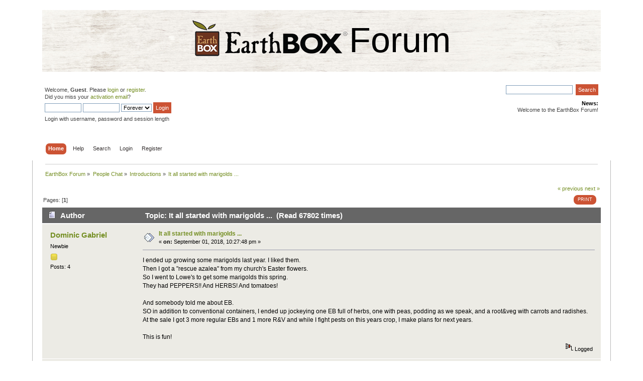

--- FILE ---
content_type: text/html; charset=ISO-8859-1
request_url: https://forum.earthbox.com/index.php?topic=258.0;prev_next=prev
body_size: 5490
content:
<!DOCTYPE html PUBLIC "-//W3C//DTD XHTML 1.0 Transitional//EN" "http://www.w3.org/TR/xhtml1/DTD/xhtml1-transitional.dtd">
<html xmlns="http://www.w3.org/1999/xhtml">
<head>
	<link rel="stylesheet" type="text/css" href="https://forum.earthbox.com/Themes/default/css/index.css?fin20" />
	<link rel="stylesheet" type="text/css" href="https://forum.earthbox.com/Themes/default/css/webkit.css" />

	<script type="text/javascript" src="https://forum.earthbox.com/Themes/default/scripts/script.js?fin20"></script>
	<script type="text/javascript" src="https://forum.earthbox.com/Themes/default/scripts/theme.js?fin20"></script>
	<script type="text/javascript"><!-- // --><![CDATA[
		var smf_theme_url = "https://forum.earthbox.com/Themes/default";
		var smf_default_theme_url = "https://forum.earthbox.com/Themes/default";
		var smf_images_url = "https://forum.earthbox.com/Themes/default/images";
		var smf_scripturl = "https://forum.earthbox.com/index.php?PHPSESSID=451f7lu28s669g00n0rcsl4a20&amp;";
		var smf_iso_case_folding = true;
		var smf_charset = "ISO-8859-1";
		var ajax_notification_text = "Loading...";
		var ajax_notification_cancel_text = "Cancel";
	// ]]></script>
	<meta http-equiv="Content-Type" content="text/html; charset=ISO-8859-1" />
	<meta name="description" content="It all started with marigolds ..." />
	<title>It all started with marigolds ...</title>
	<meta name="robots" content="noindex" />
	<link rel="canonical" href="https://forum.earthbox.com/index.php?topic=307.0" />
	<link rel="help" href="https://forum.earthbox.com/index.php?PHPSESSID=451f7lu28s669g00n0rcsl4a20&amp;action=help" />
	<link rel="search" href="https://forum.earthbox.com/index.php?PHPSESSID=451f7lu28s669g00n0rcsl4a20&amp;action=search" />
	<link rel="contents" href="https://forum.earthbox.com/index.php?PHPSESSID=451f7lu28s669g00n0rcsl4a20&amp;" />
	<link rel="alternate" type="application/rss+xml" title="EarthBox Forum - RSS" href="https://forum.earthbox.com/index.php?PHPSESSID=451f7lu28s669g00n0rcsl4a20&amp;type=rss;action=.xml" />
	<link rel="prev" href="https://forum.earthbox.com/index.php?PHPSESSID=451f7lu28s669g00n0rcsl4a20&amp;topic=307.0;prev_next=prev" />
	<link rel="next" href="https://forum.earthbox.com/index.php?PHPSESSID=451f7lu28s669g00n0rcsl4a20&amp;topic=307.0;prev_next=next" />
	<link rel="index" href="https://forum.earthbox.com/index.php?PHPSESSID=451f7lu28s669g00n0rcsl4a20&amp;board=7.0" />
	<script type="text/javascript">
		function smfAutoTask()
		{
			var tempImage = new Image();
			tempImage.src = "https://forum.earthbox.com/index.php?PHPSESSID=451f7lu28s669g00n0rcsl4a20&amp;scheduled=mailq;ts=1768573687";
		}
		window.setTimeout("smfAutoTask();", 1);
	</script>
		<script type="text/javascript" src="https://forum.earthbox.com/Themes/default/scripts/captcha.js"></script>
</head>
<body>
<div id="wrapper" class="earthbox" style="width: 90%">
	<div id="header"><div class="frame">
		<div id="top_section">
		<img src="Themes/default/images/theme/earthboxLogo.png" />
			<h1 class="forumtitle">
				Forum
				<a href="https://forum.earthbox.com/index.php?PHPSESSID=451f7lu28s669g00n0rcsl4a20&amp;" style="display:none !important;">EarthBox Forum</a>
			</h1>
			<img id="upshrink" src="https://forum.earthbox.com/Themes/default/images/upshrink.png" alt="*" title="Shrink or expand the header." style="display: none;" />
			<img id="smflogo" src="https://forum.earthbox.com/Themes/default/images/smflogo.png" alt="Simple Machines Forum" title="Simple Machines Forum" />
		</div>
		<div id="upper_section" class="middletext">
			<div class="user">
				<script type="text/javascript" src="https://forum.earthbox.com/Themes/default/scripts/sha1.js"></script>
				<form id="guest_form" action="https://forum.earthbox.com/index.php?PHPSESSID=451f7lu28s669g00n0rcsl4a20&amp;action=login2" method="post" accept-charset="ISO-8859-1"  onsubmit="hashLoginPassword(this, '6852effbd33671378f395720e5f39cae');">
					<div class="info">Welcome, <strong>Guest</strong>. Please <a href="https://forum.earthbox.com/index.php?PHPSESSID=451f7lu28s669g00n0rcsl4a20&amp;action=login">login</a> or <a href="https://forum.earthbox.com/index.php?PHPSESSID=451f7lu28s669g00n0rcsl4a20&amp;action=register">register</a>.<br />Did you miss your <a href="https://forum.earthbox.com/index.php?PHPSESSID=451f7lu28s669g00n0rcsl4a20&amp;action=activate">activation email</a>?</div>
					<input type="text" name="user" size="10" class="input_text" />
					<input type="password" name="passwrd" size="10" class="input_password" />
					<select name="cookielength">
						<option value="60">1 Hour</option>
						<option value="1440">1 Day</option>
						<option value="10080">1 Week</option>
						<option value="43200">1 Month</option>
						<option value="-1" selected="selected">Forever</option>
					</select>
					<input type="submit" value="Login" class="button_submit" /><br />
					<div class="info">Login with username, password and session length</div>
					<input type="hidden" name="hash_passwrd" value="" /><input type="hidden" name="a203c4d4c7b3" value="6852effbd33671378f395720e5f39cae" />
				</form>
			</div>
			<div class="news normaltext">
				<form id="search_form" action="https://forum.earthbox.com/index.php?PHPSESSID=451f7lu28s669g00n0rcsl4a20&amp;action=search2" method="post" accept-charset="ISO-8859-1">
					<input type="text" name="search" value="" class="input_text" />&nbsp;
					<input type="submit" name="submit" value="Search" class="button_submit" />
					<input type="hidden" name="advanced" value="0" />
					<input type="hidden" name="topic" value="307" /></form>
				<h2>News: </h2>
				<p>Welcome to the EarthBox Forum!</p>
			</div>
		</div>
		<br class="clear" />
		<script type="text/javascript"><!-- // --><![CDATA[
			var oMainHeaderToggle = new smc_Toggle({
				bToggleEnabled: true,
				bCurrentlyCollapsed: false,
				aSwappableContainers: [
					'upper_section'
				],
				aSwapImages: [
					{
						sId: 'upshrink',
						srcExpanded: smf_images_url + '/upshrink.png',
						altExpanded: 'Shrink or expand the header.',
						srcCollapsed: smf_images_url + '/upshrink2.png',
						altCollapsed: 'Shrink or expand the header.'
					}
				],
				oThemeOptions: {
					bUseThemeSettings: false,
					sOptionName: 'collapse_header',
					sSessionVar: 'a203c4d4c7b3',
					sSessionId: '6852effbd33671378f395720e5f39cae'
				},
				oCookieOptions: {
					bUseCookie: true,
					sCookieName: 'upshrink'
				}
			});
		// ]]></script>
		<div id="main_menu">
			<ul class="dropmenu" id="menu_nav">
				<li id="button_home">
					<a class="active firstlevel" href="https://forum.earthbox.com/index.php?PHPSESSID=451f7lu28s669g00n0rcsl4a20&amp;">
						<span class="last firstlevel">Home</span>
					</a>
				</li>
				<li id="button_help">
					<a class="firstlevel" href="https://forum.earthbox.com/index.php?PHPSESSID=451f7lu28s669g00n0rcsl4a20&amp;action=help">
						<span class="firstlevel">Help</span>
					</a>
				</li>
				<li id="button_search">
					<a class="firstlevel" href="https://forum.earthbox.com/index.php?PHPSESSID=451f7lu28s669g00n0rcsl4a20&amp;action=search">
						<span class="firstlevel">Search</span>
					</a>
				</li>
				<li id="button_login">
					<a class="firstlevel" href="https://forum.earthbox.com/index.php?PHPSESSID=451f7lu28s669g00n0rcsl4a20&amp;action=login">
						<span class="firstlevel">Login</span>
					</a>
				</li>
				<li id="button_register">
					<a class="firstlevel" href="https://forum.earthbox.com/index.php?PHPSESSID=451f7lu28s669g00n0rcsl4a20&amp;action=register">
						<span class="last firstlevel">Register</span>
					</a>
				</li>
			</ul>
		</div>
		<br class="clear" />
	</div></div>
	<div id="content_section"><div class="frame">
		<div id="main_content_section">
	<div class="navigate_section">
		<ul>
			<li>
				<a href="https://forum.earthbox.com/index.php?PHPSESSID=451f7lu28s669g00n0rcsl4a20&amp;"><span>EarthBox Forum</span></a> &#187;
			</li>
			<li>
				<a href="https://forum.earthbox.com/index.php?PHPSESSID=451f7lu28s669g00n0rcsl4a20&amp;#c2"><span>People Chat</span></a> &#187;
			</li>
			<li>
				<a href="https://forum.earthbox.com/index.php?PHPSESSID=451f7lu28s669g00n0rcsl4a20&amp;board=7.0"><span>Introductions</span></a> &#187;
			</li>
			<li class="last">
				<a href="https://forum.earthbox.com/index.php?PHPSESSID=451f7lu28s669g00n0rcsl4a20&amp;topic=307.0"><span>It all started with marigolds ...</span></a>
			</li>
		</ul>
	</div>
			<a id="top"></a>
			<a id="msg2179"></a>
			<div class="pagesection">
				<div class="nextlinks"><a href="https://forum.earthbox.com/index.php?PHPSESSID=451f7lu28s669g00n0rcsl4a20&amp;topic=307.0;prev_next=prev#new">&laquo; previous</a> <a href="https://forum.earthbox.com/index.php?PHPSESSID=451f7lu28s669g00n0rcsl4a20&amp;topic=307.0;prev_next=next#new">next &raquo;</a></div>
		<div class="buttonlist floatright">
			<ul>
				<li><a class="button_strip_print" href="https://forum.earthbox.com/index.php?PHPSESSID=451f7lu28s669g00n0rcsl4a20&amp;action=printpage;topic=307.0" rel="new_win nofollow"><span class="last">Print</span></a></li>
			</ul>
		</div>
				<div class="pagelinks floatleft">Pages: [<strong>1</strong>] </div>
			</div>
			<div id="forumposts">
				<div class="cat_bar">
					<h3 class="catbg">
						<img src="https://forum.earthbox.com/Themes/default/images/topic/normal_post.gif" align="bottom" alt="" />
						<span id="author">Author</span>
						Topic: It all started with marigolds ... &nbsp;(Read 67802 times)
					</h3>
				</div>
				<form action="https://forum.earthbox.com/index.php?PHPSESSID=451f7lu28s669g00n0rcsl4a20&amp;action=quickmod2;topic=307.0" method="post" accept-charset="ISO-8859-1" name="quickModForm" id="quickModForm" style="margin: 0;" onsubmit="return oQuickModify.bInEditMode ? oQuickModify.modifySave('6852effbd33671378f395720e5f39cae', 'a203c4d4c7b3') : false">
				<div class="windowbg">
					<span class="topslice"><span></span></span>
					<div class="post_wrapper">
						<div class="poster">
							<h4>
								<a href="https://forum.earthbox.com/index.php?PHPSESSID=451f7lu28s669g00n0rcsl4a20&amp;action=profile;u=28780" title="View the profile of Dominic Gabriel">Dominic Gabriel</a>
							</h4>
							<ul class="reset smalltext" id="msg_2179_extra_info">
								<li class="postgroup">Newbie</li>
								<li class="stars"><img src="https://forum.earthbox.com/Themes/default/images/star.gif" alt="*" /></li>
								<li class="postcount">Posts: 4</li>
								<li class="profile">
									<ul>
									</ul>
								</li>
							</ul>
						</div>
						<div class="postarea">
							<div class="flow_hidden">
								<div class="keyinfo">
									<div class="messageicon">
										<img src="https://forum.earthbox.com/Themes/default/images/post/xx.gif" alt="" />
									</div>
									<h5 id="subject_2179">
										<a href="https://forum.earthbox.com/index.php?PHPSESSID=451f7lu28s669g00n0rcsl4a20&amp;topic=307.msg2179#msg2179" rel="nofollow">It all started with marigolds ...</a>
									</h5>
									<div class="smalltext">&#171; <strong> on:</strong> September 01, 2018, 10:27:48 pm &#187;</div>
									<div id="msg_2179_quick_mod"></div>
								</div>
							</div>
							<div class="post">
								<div class="inner" id="msg_2179">I ended up growing some marigolds last year. I liked them.<br />Then I got a &quot;rescue azalea&quot; from my church&#039;s Easter flowers.<br />So I went to Lowe&#039;s to get some marigolds this spring.<br />They had PEPPERS!! And HERBS! And tomatoes!<br /><br />And somebody told me about EB.<br />SO in addition to conventional containers, I ended up jockeying one EB full of herbs, one with peas, podding as we speak, and a root&amp;veg with carrots and radishes.<br />At the sale I got 3 more regular EBs and 1 more R&amp;V and while I fight pests on this years crop, I make plans for next years.<br /><br />This is fun!</div>
							</div>
						</div>
						<div class="moderatorbar">
							<div class="smalltext modified" id="modified_2179">
							</div>
							<div class="smalltext reportlinks">
								<img src="https://forum.earthbox.com/Themes/default/images/ip.gif" alt="" />
								Logged
							</div>
						</div>
					</div>
					<span class="botslice"><span></span></span>
				</div>
				<hr class="post_separator" />
				<a id="msg2189"></a><a id="new"></a>
				<div class="windowbg2">
					<span class="topslice"><span></span></span>
					<div class="post_wrapper">
						<div class="poster">
							<h4>
								<a href="https://forum.earthbox.com/index.php?PHPSESSID=451f7lu28s669g00n0rcsl4a20&amp;action=profile;u=2054" title="View the profile of Baileyj">Baileyj</a>
							</h4>
							<ul class="reset smalltext" id="msg_2189_extra_info">
								<li class="postgroup">Newbie</li>
								<li class="stars"><img src="https://forum.earthbox.com/Themes/default/images/star.gif" alt="*" /></li>
								<li class="postcount">Posts: 10</li>
								<li class="profile">
									<ul>
									</ul>
								</li>
							</ul>
						</div>
						<div class="postarea">
							<div class="flow_hidden">
								<div class="keyinfo">
									<div class="messageicon">
										<img src="https://forum.earthbox.com/Themes/default/images/post/xx.gif" alt="" />
									</div>
									<h5 id="subject_2189">
										<a href="https://forum.earthbox.com/index.php?PHPSESSID=451f7lu28s669g00n0rcsl4a20&amp;topic=307.msg2189#msg2189" rel="nofollow">Re: It all started with marigolds ...</a>
									</h5>
									<div class="smalltext">&#171; <strong>Reply #1 on:</strong> September 09, 2018, 12:02:56 pm &#187;</div>
									<div id="msg_2189_quick_mod"></div>
								</div>
							</div>
							<div class="post">
								<div class="inner" id="msg_2189">I thought your marigold post was about planting marigolds in the EB... <img src="https://forum.earthbox.com/Smileys/default/smiley.gif" alt="&#58;&#41;" title="Smiley" class="smiley" />.&nbsp; I always plant either a marigold or basil plant in my tomato boxes and have had good insect control with them.&nbsp; I tuck it into the extra hole for the water tube..or make a spot if my own covers with parachord.<br />I plant between 12-20 boxes in tomatoes for the past 12+years.&nbsp; I have 40 regular and 10 juniors which I don’t use as efficiently.<br />Interested in following your successes with the root veg boxes.<br />You will love Earthboxes and am sure you will also.<br />Gook Luck, Judi</div>
							</div>
						</div>
						<div class="moderatorbar">
							<div class="smalltext modified" id="modified_2189">
							</div>
							<div class="smalltext reportlinks">
								<img src="https://forum.earthbox.com/Themes/default/images/ip.gif" alt="" />
								Logged
							</div>
							<div class="signature" id="msg_2189_signature">Judi</div>
						</div>
					</div>
					<span class="botslice"><span></span></span>
				</div>
				<hr class="post_separator" />
				</form>
			</div>
			<a id="lastPost"></a>
			<div class="pagesection">
				
		<div class="buttonlist floatright">
			<ul>
				<li><a class="button_strip_print" href="https://forum.earthbox.com/index.php?PHPSESSID=451f7lu28s669g00n0rcsl4a20&amp;action=printpage;topic=307.0" rel="new_win nofollow"><span class="last">Print</span></a></li>
			</ul>
		</div>
				<div class="pagelinks floatleft">Pages: [<strong>1</strong>] </div>
				<div class="nextlinks_bottom"><a href="https://forum.earthbox.com/index.php?PHPSESSID=451f7lu28s669g00n0rcsl4a20&amp;topic=307.0;prev_next=prev#new">&laquo; previous</a> <a href="https://forum.earthbox.com/index.php?PHPSESSID=451f7lu28s669g00n0rcsl4a20&amp;topic=307.0;prev_next=next#new">next &raquo;</a></div>
			</div>
	<div class="navigate_section">
		<ul>
			<li>
				<a href="https://forum.earthbox.com/index.php?PHPSESSID=451f7lu28s669g00n0rcsl4a20&amp;"><span>EarthBox Forum</span></a> &#187;
			</li>
			<li>
				<a href="https://forum.earthbox.com/index.php?PHPSESSID=451f7lu28s669g00n0rcsl4a20&amp;#c2"><span>People Chat</span></a> &#187;
			</li>
			<li>
				<a href="https://forum.earthbox.com/index.php?PHPSESSID=451f7lu28s669g00n0rcsl4a20&amp;board=7.0"><span>Introductions</span></a> &#187;
			</li>
			<li class="last">
				<a href="https://forum.earthbox.com/index.php?PHPSESSID=451f7lu28s669g00n0rcsl4a20&amp;topic=307.0"><span>It all started with marigolds ...</span></a>
			</li>
		</ul>
	</div>
			<div id="moderationbuttons"></div>
			<div class="plainbox" id="display_jump_to">&nbsp;</div>
		<br class="clear" />
				<script type="text/javascript" src="https://forum.earthbox.com/Themes/default/scripts/topic.js"></script>
				<script type="text/javascript"><!-- // --><![CDATA[
					var oQuickReply = new QuickReply({
						bDefaultCollapsed: true,
						iTopicId: 307,
						iStart: 0,
						sScriptUrl: smf_scripturl,
						sImagesUrl: "https://forum.earthbox.com/Themes/default/images",
						sContainerId: "quickReplyOptions",
						sImageId: "quickReplyExpand",
						sImageCollapsed: "collapse.gif",
						sImageExpanded: "expand.gif",
						sJumpAnchor: "quickreply"
					});
					if ('XMLHttpRequest' in window)
					{
						var oQuickModify = new QuickModify({
							sScriptUrl: smf_scripturl,
							bShowModify: true,
							iTopicId: 307,
							sTemplateBodyEdit: '\n\t\t\t\t\t\t\t\t<div id="quick_edit_body_container" style="width: 90%">\n\t\t\t\t\t\t\t\t\t<div id="error_box" style="padding: 4px;" class="error"><' + '/div>\n\t\t\t\t\t\t\t\t\t<textarea class="editor" name="message" rows="12" style="width: 100%; margin-bottom: 10px;" tabindex="1">%body%<' + '/textarea><br />\n\t\t\t\t\t\t\t\t\t<input type="hidden" name="a203c4d4c7b3" value="6852effbd33671378f395720e5f39cae" />\n\t\t\t\t\t\t\t\t\t<input type="hidden" name="topic" value="307" />\n\t\t\t\t\t\t\t\t\t<input type="hidden" name="msg" value="%msg_id%" />\n\t\t\t\t\t\t\t\t\t<div class="righttext">\n\t\t\t\t\t\t\t\t\t\t<input type="submit" name="post" value="Save" tabindex="2" onclick="return oQuickModify.modifySave(\'6852effbd33671378f395720e5f39cae\', \'a203c4d4c7b3\');" accesskey="s" class="button_submit" />&nbsp;&nbsp;<input type="submit" name="cancel" value="Cancel" tabindex="3" onclick="return oQuickModify.modifyCancel();" class="button_submit" />\n\t\t\t\t\t\t\t\t\t<' + '/div>\n\t\t\t\t\t\t\t\t<' + '/div>',
							sTemplateSubjectEdit: '<input type="text" style="width: 90%;" name="subject" value="%subject%" size="80" maxlength="80" tabindex="4" class="input_text" />',
							sTemplateBodyNormal: '%body%',
							sTemplateSubjectNormal: '<a hr'+'ef="https://forum.earthbox.com/index.php?PHPSESSID=451f7lu28s669g00n0rcsl4a20&amp;'+'?topic=307.msg%msg_id%#msg%msg_id%" rel="nofollow">%subject%<' + '/a>',
							sTemplateTopSubject: 'Topic: %subject% &nbsp;(Read 67802 times)',
							sErrorBorderStyle: '1px solid red'
						});

						aJumpTo[aJumpTo.length] = new JumpTo({
							sContainerId: "display_jump_to",
							sJumpToTemplate: "<label class=\"smalltext\" for=\"%select_id%\">Jump to:<" + "/label> %dropdown_list%",
							iCurBoardId: 7,
							iCurBoardChildLevel: 0,
							sCurBoardName: "Introductions",
							sBoardChildLevelIndicator: "==",
							sBoardPrefix: "=> ",
							sCatSeparator: "-----------------------------",
							sCatPrefix: "",
							sGoButtonLabel: "go"
						});

						aIconLists[aIconLists.length] = new IconList({
							sBackReference: "aIconLists[" + aIconLists.length + "]",
							sIconIdPrefix: "msg_icon_",
							sScriptUrl: smf_scripturl,
							bShowModify: true,
							iBoardId: 7,
							iTopicId: 307,
							sSessionId: "6852effbd33671378f395720e5f39cae",
							sSessionVar: "a203c4d4c7b3",
							sLabelIconList: "Message Icon",
							sBoxBackground: "transparent",
							sBoxBackgroundHover: "#ffffff",
							iBoxBorderWidthHover: 1,
							sBoxBorderColorHover: "#adadad" ,
							sContainerBackground: "#ffffff",
							sContainerBorder: "1px solid #adadad",
							sItemBorder: "1px solid #ffffff",
							sItemBorderHover: "1px dotted gray",
							sItemBackground: "transparent",
							sItemBackgroundHover: "#e0e0f0"
						});
					}
				// ]]></script>
			<script type="text/javascript"><!-- // --><![CDATA[
				var verificationpostHandle = new smfCaptcha("https://forum.earthbox.com/index.php?PHPSESSID=451f7lu28s669g00n0rcsl4a20&amp;action=verificationcode;vid=post;rand=6f717a92e1273c4828a2fd1c57529f43", "post", 0);
			// ]]></script>
		</div>
	</div></div>
	<div id="footer_section"><div class="frame">
		<a href="https://earthbox.com/" target="_blank" class="btn">SHOP EARTHBOX ></a>
		<ul class="reset">
			<li class="copyright">
			<span class="smalltext" style="display: inline; visibility: visible; font-family: Verdana, Arial, sans-serif;"><a href="https://forum.earthbox.com/index.php?PHPSESSID=451f7lu28s669g00n0rcsl4a20&amp;action=credits" title="Simple Machines Forum" target="_blank" class="new_win">SMF 2.0.17</a> |
 <a href="https://www.simplemachines.org/about/smf/license.php" title="License" target="_blank" class="new_win">SMF &copy; 2019</a>, <a href="https://www.simplemachines.org" title="Simple Machines" target="_blank" class="new_win">Simple Machines</a>
			</span></li>
			<li><a id="button_xhtml" href="http://validator.w3.org/check?uri=referer" target="_blank" class="new_win" title="Valid XHTML 1.0!"><span>XHTML</span></a></li>
			<li><a id="button_rss" href="https://forum.earthbox.com/index.php?PHPSESSID=451f7lu28s669g00n0rcsl4a20&amp;action=.xml;type=rss" class="new_win"><span>RSS</span></a></li>
			<li class="last"><a id="button_wap2" href="https://forum.earthbox.com/index.php?PHPSESSID=451f7lu28s669g00n0rcsl4a20&amp;wap2" class="new_win"><span>WAP2</span></a></li>
		</ul>
	</div></div>
</div>
	
<script>
(function(i,s,o,g,r,a,m){i['GoogleAnalyticsObject']=r;i[r]=i[r]||function(){
(i[r].q=i[r].q||[]).push(arguments)},i[r].l=1*new Date();a=s.createElement(o),
m=s.getElementsByTagName(o)[0];a.async=1;a.src=g;m.parentNode.insertBefore(a,m)
})(window,document,'script','https://www.google-analytics.com/analytics.js','ga');

ga('create', 'UA-50347717-2', 'auto');
ga('send', 'pageview');
</script>

	
</body></html>